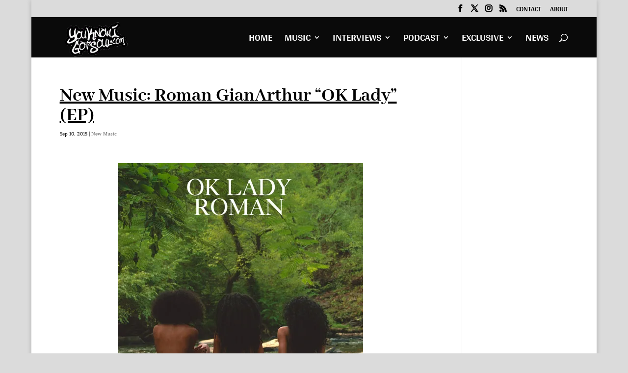

--- FILE ---
content_type: text/html; charset=utf-8
request_url: https://www.google.com/recaptcha/api2/aframe
body_size: 266
content:
<!DOCTYPE HTML><html><head><meta http-equiv="content-type" content="text/html; charset=UTF-8"></head><body><script nonce="yft40rHw4a-lxQHhSbbzUg">/** Anti-fraud and anti-abuse applications only. See google.com/recaptcha */ try{var clients={'sodar':'https://pagead2.googlesyndication.com/pagead/sodar?'};window.addEventListener("message",function(a){try{if(a.source===window.parent){var b=JSON.parse(a.data);var c=clients[b['id']];if(c){var d=document.createElement('img');d.src=c+b['params']+'&rc='+(localStorage.getItem("rc::a")?sessionStorage.getItem("rc::b"):"");window.document.body.appendChild(d);sessionStorage.setItem("rc::e",parseInt(sessionStorage.getItem("rc::e")||0)+1);localStorage.setItem("rc::h",'1769388845412');}}}catch(b){}});window.parent.postMessage("_grecaptcha_ready", "*");}catch(b){}</script></body></html>